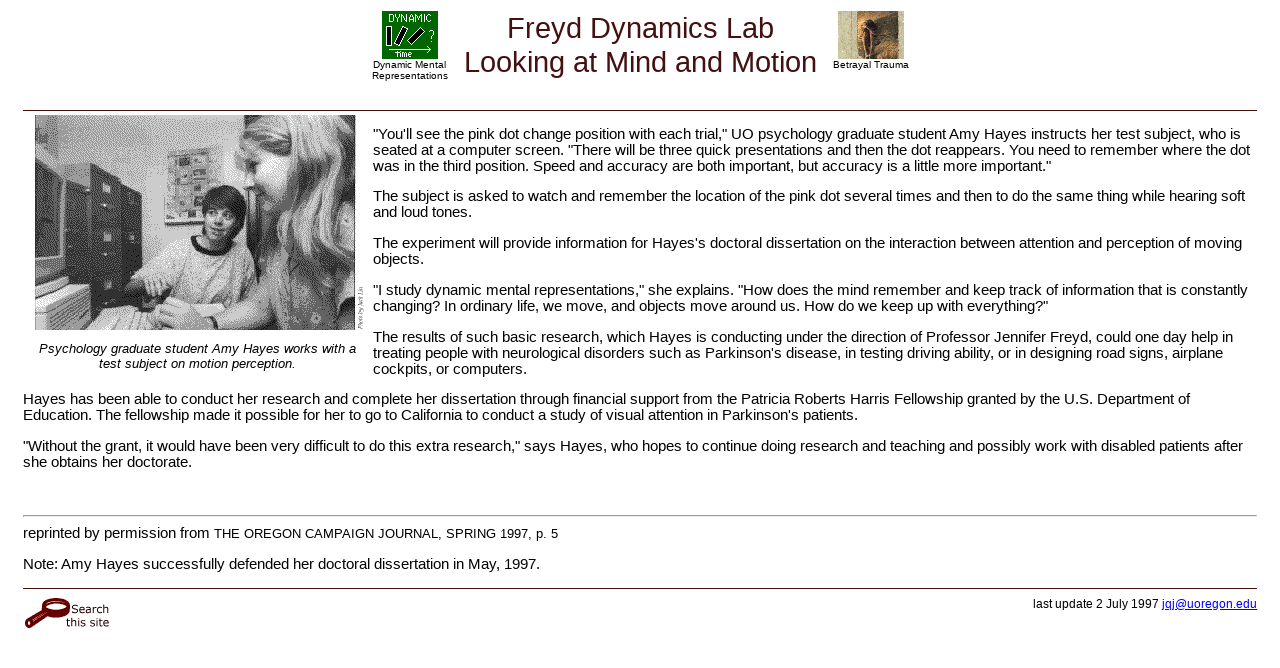

--- FILE ---
content_type: text/html
request_url: https://dynamic.uoregon.edu/ahayes/index.html
body_size: 1948
content:
<!DOCTYPE html PUBLIC "-//W3C//DTD XHTML 1.0 Transitional//EN" "http://www.w3.org/TR/xhtml1/DTD/xhtml1-transitional.dtd">
<html xmlns="http://www.w3.org/1999/xhtml"><!-- #BeginTemplate "/Templates/basic_xhtml.dwt" --><!-- DW6 -->
<head>
<meta http-equiv="Content-Type" content="text/html; charset=UTF-8" />
<link rel="stylesheet" href="../dynamicstyles.css" type="text/css" />
<meta http-equiv="Content-Type" content="text/html; charset=iso-8859-1" />
<!-- #BeginEditable "doctitle" -->
<title>Dynamics Lab: Looking at Mind and Motion</title>
<!-- #EndEditable --> 
</head>
<body>
<div id="labheader">
<table>
  <tr> 
    <td width="100">
      <a href="../index.html"><img src="../images/dynamic.GIF" alt="Dynamic Mental Representations" width="64" height="48" /></a>
      <br />
      <a href="http://pages.uoregon.edu/dynamic/%7Ejjf/repmo.html">Dynamic Mental Representations</a></td>
    <td align="center" valign="top"> 
      <h1>Freyd&nbsp;Dynamics&nbsp;Lab<br />
        <!-- #BeginEditable "pagetitle" -->Looking at Mind and Motion<!-- #EndEditable --></h1>
      </td>
    <td width="100">
      <a href="http://www.hup.harvard.edu/catalog/FREBET.html"><img src="../images/bt_jkt_thumb.gif" alt=" Betrayal Trauma" width="66" height="48" /></a> 
      <br />
      <a href="http://pages.uoregon.edu/dynamic/%7Ejjf/trauma.html">Betrayal Trauma</a></td>
  </tr>
</table>
</div>
<!-- #BeginEditable "text" --> 
<table width="350" border="0" cellspacing="0" cellpadding="4" align="left">
  <tr> 
    <td align="center">&nbsp;<img src="amy_experiment.gif" width="330" height="215" /></td>
  </tr>
  <tr> 
    <td align="center"><font size="-1"><i>Psychology graduate student Amy Hayes 
      works with a test subject on motion perception.</i></font> </td>
  </tr>
</table>
<p>&quot;You'll see the pink dot change position with each trial,&quot; UO psychology graduate 
  student Amy Hayes instructs her test subject, who is seated at a computer screen. 
  &quot;There will be three quick presentations and then the dot reappears. You need 
  to remember where the dot was in the third position. Speed and accuracy are 
  both important, but accuracy is a little more important.&quot; 
</p><p>The subject is asked to watch and remember the location of the pink dot several 
  times and then to do the same thing while hearing soft and loud tones. 
</p><p>The experiment will provide information for Hayes's doctoral dissertation on 
  the interaction between attention and perception of moving objects. 
</p><p>&quot;I study dynamic mental representations,&quot; she explains. &quot;How does the mind 
  remember and keep track of information that is constantly changing? In ordinary 
  life, we move, and objects move around us. How do we keep up with everything?&quot; 
</p><p>The results of such basic research, which Hayes is conducting under the direction 
  of Professor Jennifer Freyd, could one day help in treating people with neurological 
  disorders such as Parkinson's disease, in testing driving ability, or in designing 
  road signs, airplane cockpits, or computers. 
</p><p>Hayes has been able to conduct her research and complete her dissertation through 
  financial support from the Patricia Roberts Harris Fellowship granted by the 
  U.S. Department of Education. The fellowship made it possible for her to go 
  to California to conduct a study of visual attention in Parkinson's patients. 
</p><p>&quot;Without the grant, it would have been very difficult to do this extra research,&quot; 
  says Hayes, who hopes to continue doing research and teaching and possibly work 
  with disabled patients after she obtains her doctorate. 
</p><p>&nbsp; 
</p><hr />
reprinted by permission from <font size="-1">THE OREGON CAMPAIGN JOURNAL, SPRING 
1997, p. 5</font> 
<p>Note: Amy Hayes successfully defended her doctoral dissertation in May, 1997. 
</p><!-- #EndEditable --> 
<div id="pagefooter"><a href="http://pages.uoregon.edu/dynamic/dynamic-search.html"><img src="../images/search-button.gif" align="left" border="0" alt="Search dynamics lab" /></a>last 
update <!-- #BeginEditable "date of last update" --> 
2 July 1997<!-- #EndEditable --> 
<!-- #BeginEditable "who edited" --><a href="mailto:jqj@uoregon.edu">jqj@uoregon.edu</a><!-- #EndEditable --></div>
</body>
<!-- #EndTemplate --></html>



--- FILE ---
content_type: text/css
request_url: https://dynamic.uoregon.edu/dynamicstyles.css
body_size: 1208
content:
body 	{
	font-family: Arial, Helvetica, sans-serif;
	font-size: .92em;
	background: white; 
	color: black;
	padding: 0 1em 1em 1em;
	}
td,th	{
	font-family: Arial, Helvetica, sans-serif;
	}

a:link		{ color: #0000ff; }		/* unvisited links */
a:visited	{ color: #660033; }		/* visited links */
a:hover		{ color: #cc0000; }

h1 {
	text-align: center;
}
h1 {
	font-family: sans-serif, Arial, Helvetica;
	font-weight: normal;
	color: #441010;
}

h2,h3,h4,h5 { 
	font-family: sans-serif, Arial, Helvetica;
	font-weight: normal;
	color: #441010;
	clear:left;
} 

pre {
	font-family: courier,"Courier New",monospace; 
}
th	{
	color: black;
	background: #ddccbb;
}
address, #pagefooter {
	font-size: smaller;
	font-style: normal;
	text-align: right;
	padding-top: 6pt;
	border-color: #441010 white white white;
	border-style: solid;
	border-width: thin 0 0 0;
	margin-top: 12pt;
	margin-left: 0em;
}
.clear {
	clear:both;
}

#labheader {
    border-style: none none solid none;
	border-width: 0 0 thin 0;
	border-bottom: thin #441010 solid;
	border-color: #441010;
	padding-bottom:6pt;
}
#labheader table {
    border: 0;
	padding:0;
	margin:0 auto;
}
#labheader td {
    vertical-align:top;
    text-align:center;
}
#labheader td a {
    font-size:x-small;
	color:black;
	text-decoration:none;
}
#labheader td img {
    border:none;
}
#labheader h1 {
    margin-top: 0;
}
/*
 * .floatleft is a class designed to create a floating block, typically used
 * for an image followed by a caption.  E.g.:
 * <div class="floatleft">
 *    <img src="sm.JPG" alt="Katie Spaventa receiving award" width="371" height="248" />
 *    <div class="floatcaption">Photo is of Katie Spaventa and her poster, receiving award, 2007
 *    </div>
 * </div>
 */
 .floatleft {
 	float: left;
	padding-right: 6px;
	padding-bottom: 6px;
	margin-right: 20px;
	margin-bottom: 6px;
 }
  .floatright {
 	float: right;
	padding-left: 6px;
	padding-bottom: 6px;
	margin-left: 20px;
	margin-bottom: 6px;
 }
 .floatleft img, .floatright img {
 	border: none;
	margin: 4px;
 }
 .floatleft .floatcaption, .floatright .floatcaption {
 	clear:both;
 	text-align: center;
	font-size: smaller;
	font-style: italic;
 }
 /*
  * class peopletable can be used to build a multicolumn 
  * display of items, each of which consists of a photo
  * and some text. e.g. on the home page
  * After the div.peopletable, include a div.clear
  */
div.peopletable {
    clear:both;
	}
div.peopletable p {
	font-size: smaller;
	text-align: left;
	vertical-align: middle;
	margin: 1px;
	clear: none;
	float: left;
	height: 70px;
	width: 270px;
}
div.peopletable p:first-line {
	font-size: larger;
}
div.peopletable p img {
	padding: 0 5px 5px 5px;
	float: left;
	height: 48px;
	width: 48px;
	border-top-width: 0px;
	border-right-width: 0px;
	border-bottom-width: 0px;
	border-left-width: 0px;
}
/*
 * .reference is a class designed to be applied to p tags for APA-style 
 * references.
 */
.reference {
	text-indent: 2em
	}

.center {  text-align: center}
.abstract {
	margin-top: 0px;
	margin-bottom: 0px;
	padding-top: 0px;
	padding-bottom: 0px;
	font-size: smaller
}

.red {
	color: #F00;
}
.purple {
	color: #400040;
}
